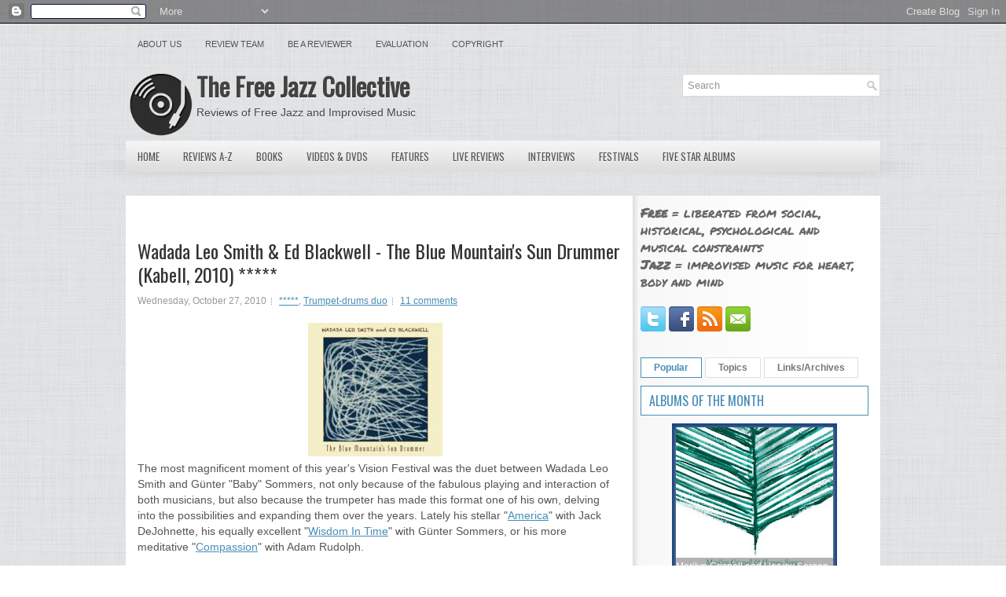

--- FILE ---
content_type: text/html; charset=UTF-8
request_url: https://www.freejazzblog.org/b/stats?m=0&style=BLACK_TRANSPARENT&timeRange=ALL_TIME&token=APq4FmAfAdXWg2tzlZfxjU79doWkFr6qrDkui2ZwWtXa6E8VRpbvPz3www0k-7gXQnm7pPdviLoAbwg5OkLXilNlXs492rakSA
body_size: 45
content:
{"total":51199880,"sparklineOptions":{"backgroundColor":{"fillOpacity":0.1,"fill":"#000000"},"series":[{"areaOpacity":0.3,"color":"#202020"}]},"sparklineData":[[0,55],[1,35],[2,36],[3,59],[4,31],[5,36],[6,39],[7,40],[8,53],[9,43],[10,52],[11,46],[12,53],[13,52],[14,44],[15,49],[16,44],[17,55],[18,76],[19,78],[20,86],[21,75],[22,53],[23,53],[24,56],[25,59],[26,100],[27,51],[28,84],[29,43]],"nextTickMs":8181}